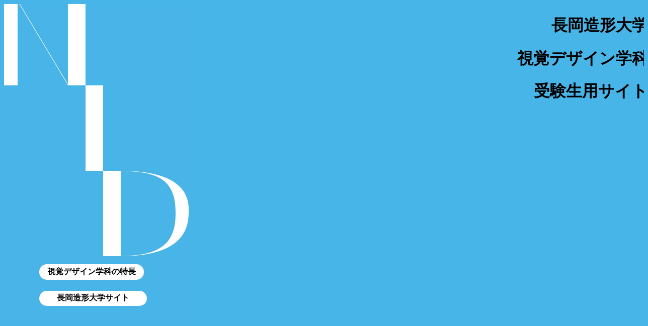

--- FILE ---
content_type: text/html
request_url: http://2018.nid-web.com/kadai2/173090/
body_size: 766
content:
<!doctype html>
<html>
<head>
<meta name="viewport" content="width=device-width" charset="UTF-8">
<title>視覚デザイン学科　受験生用サイト</title>
<style type="text/css">
<!--
a { text-decoration:none; }
a:link { color : #000000; }
a:visited { color : #000000; }
-->
</style>
<link href="firstcss.css" rel="stylesheet" type="text/css">
</head>

<body>
	<div class="all">
		<div class="one">
			<h1>長岡造形大学</h1>
			<h1>視覚デザイン学科</h1>
			<h1>受験生用サイト</h1>
		</div>

		<div class="button">
			<a href="vcd.html" class="btnone">視覚デザイン学科の特長</a>
		</div>
		<br>
		<div class="buttontwo">
			<a href="https://www.nagaoka-id.ac.jp/">長岡造形大学サイト</a>
		</div>
	</div>
</body>
</html>


--- FILE ---
content_type: text/css
request_url: http://2018.nid-web.com/kadai2/173090/firstcss.css
body_size: 1593
content:
@charset "UTF-8";
.all{
    background-image: url('img/nidbg.jpg');
    background-repeat: no-repeat;
    background-attachment: fixed;
    background-size: 375px 667px;
    width: 375px;
    height: 667px;
   
	
	
}


body{
	background-color: #48B5E8;
}
.one{
    color: black;
    font-size: 12pt;
    font-family: "ヒラギノ角ゴ Pro W3", "Hiragino Kaku Gothic Pro", "メイリオ", Meiryo, Osaka, "ＭＳ Ｐゴシック", "MS PGothic", sans-serif;
    font-weight: bold;
    position: absolute;
    width: 100%;
    text-align: right;
}

.button{
    display: inline-block;
    padding: 0.3em 1em;
    text-decoration: none;
    color: #FFF;
    border-radius: 20px;
    transition: .4s;
    position: relative;
    left: 70px;
    top: 518px;
    background-color: white;
    font-weight: bold;
    font-family: "ヒラギノ角ゴ Pro W3", "Hiragino Kaku Gothic Pro", "メイリオ", Meiryo, Osaka, "ＭＳ Ｐゴシック", "MS PGothic", "sans-serif";
    text-align: center;
}
.buttontwo{
    display: inline-block;
    padding-top: 0.3em;
    padding-right: 2.2em;
    padding-left: 2.2em;
    padding-bottom: 0.3em;
    text-decoration: none;
    color: #FFF;
    border-radius: 20px;
    transition: .4s;
    position: relative;
    left: 70px;
    top: 540px;
    background-color: white;
    font-weight: bold;
    font-family: "ヒラギノ角ゴ Pro W3", "Hiragino Kaku Gothic Pro", "メイリオ", Meiryo, Osaka, "ＭＳ Ｐゴシック", "MS PGothic", "sans-serif";
    text-align: right;
}


.button:hover {
	background-color: white;
	color: #48B5E8;
}

















